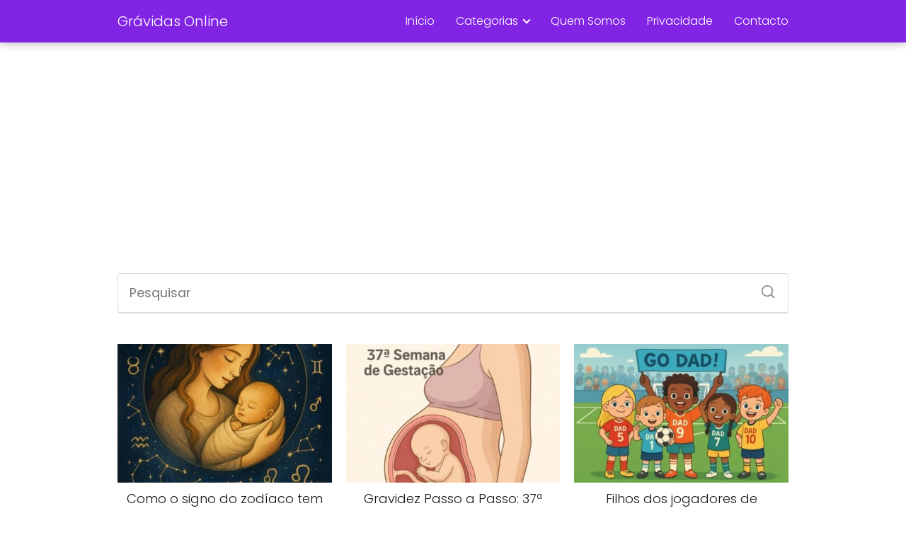

--- FILE ---
content_type: text/html; charset=utf-8
request_url: https://www.google.com/recaptcha/api2/aframe
body_size: 267
content:
<!DOCTYPE HTML><html><head><meta http-equiv="content-type" content="text/html; charset=UTF-8"></head><body><script nonce="oc665JXrkACPLJfuSQmwqg">/** Anti-fraud and anti-abuse applications only. See google.com/recaptcha */ try{var clients={'sodar':'https://pagead2.googlesyndication.com/pagead/sodar?'};window.addEventListener("message",function(a){try{if(a.source===window.parent){var b=JSON.parse(a.data);var c=clients[b['id']];if(c){var d=document.createElement('img');d.src=c+b['params']+'&rc='+(localStorage.getItem("rc::a")?sessionStorage.getItem("rc::b"):"");window.document.body.appendChild(d);sessionStorage.setItem("rc::e",parseInt(sessionStorage.getItem("rc::e")||0)+1);localStorage.setItem("rc::h",'1769523877219');}}}catch(b){}});window.parent.postMessage("_grecaptcha_ready", "*");}catch(b){}</script></body></html>